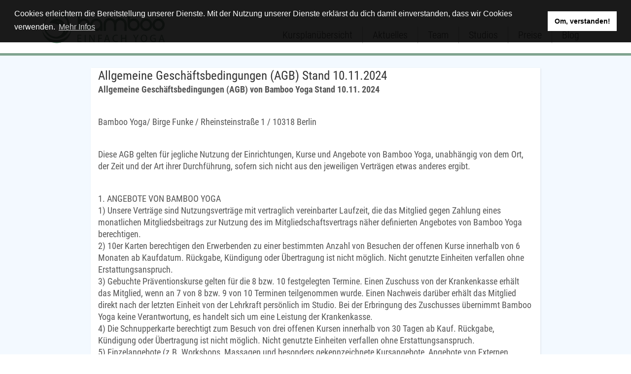

--- FILE ---
content_type: text/html; charset=utf-8
request_url: https://bamboo-yoga.de/agb
body_size: 7678
content:
<!DOCTYPE html>
<html lang="de">
<head>

<meta charset="utf-8">
<!-- 
	This website is powered by TYPO3 - inspiring people to share!
	TYPO3 is a free open source Content Management Framework initially created by Kasper Skaarhoj and licensed under GNU/GPL.
	TYPO3 is copyright 1998-2025 of Kasper Skaarhoj. Extensions are copyright of their respective owners.
	Information and contribution at https://typo3.org/
-->


<link rel="shortcut icon" href="/typo3conf/ext/z35_project/Resources/Public/Icons/Favicon/favicon.png" type="image/png">
<title>AGB | bamboo yoga</title>
<meta name="generator" content="TYPO3 CMS" />
<meta name="robots" content="index, follow" />
<meta name="viewport" content="width=device-width, initial-scale=1.0, maximum-scale=1.0, user-scalable=no" />
<meta name="description" content="www.bamboo-yoga.de. Bamboo – einfach Yoga." />
<meta property="og:type" content="website" />
<meta property="og:url" content="https://bamboo-yoga.de/agb" />
<meta property="og:title" content="AGB" />
<meta property="og:description" content="www.bamboo-yoga.de. Bamboo – einfach Yoga." />
<meta property="og:image" content="https://bamboo-yoga.de/typo3conf/ext/z35_base/Resources/Public/Images/zone35.png" />
<meta name="twitter:card" content="summary" />
<meta name="twitter:title" content="AGB" />
<meta name="twitter:description" content="www.bamboo-yoga.de. Bamboo – einfach Yoga." />
<meta name="title" content="AGB" />
<meta name="date" content="2024-11-12" />

<link rel="stylesheet" type="text/css" href="/typo3temp/assets/compressed/merged-7e4b31f39d189867e75f0afb92aa237e-458acf608a4ec751f9de2c22a87a687c.css?1679994111" media="all">
<link rel="stylesheet" type="text/css" href="/typo3temp/assets/compressed/merged-15d0f7bfc1ad3fd91f697fd1b6fd4585-2039badf261c30cc0e5a06295b2be129.css?1751978750" media="all">


<script src="/typo3temp/assets/compressed/merged-a7674bd167037f5982bbf3d760cfff8f-7b22f1854e5fafa1a9c9734bc852869d.js?1679994111" type="text/javascript"></script>
<script src="/typo3temp/assets/compressed/merged-6bb5b7dc57737099f71e013a560a6e03-d1cad5183a9f5fe662172e985a0eaa55.js?1679994111" type="text/javascript"></script>


<link rel="canonical" href="https://bamboo-yoga.de/agb"/>
</head>
<body class="layout-1col page-90 fadeIn animated">


	<div id="page">

		<header class="header-wrapper">
			



<div class="header-middle">
    <div class="container">
        <div class="row">
            <div class="header-left col-6 col1 order-1 col-lg-4 d-flex justify-content-start align-items-center"><div class="header-left-inner"><a href="/"><img class="logo" src="/typo3conf/ext/z35_project/Resources/Public/Images/logo.svg" alt="Logo" width="250"></a></div></div>
            <div class="header-right col-6 col2 order-2 col-lg-8 d-flex justify-content-end align-items-center"><div class="header-right-inner"><div id="main-navigation-toggler" class="d-block d-lg-none"><i class="material-icons">menu</i></div></div></div>
        </div>
    </div>
</div>


    <div class="header-bottom">
        <div class="container">
            <div class="row">
                <div class="col-12">
                    <ul id="main-navigation-mode1" class="clearfix"><li class="nav-item nav-item-144 first"><a href="/uebersicht-kursplan"><span>Kursplanübersicht</span></a></li><li class="nav-item nav-item-52"><a href="/aktuelles"><span>Aktuelles</span></a></li><li class="nav-item nav-item-59"><a href="/infos-fuer-neukunden/team"><span>Team</span></a></li><li class="nav-item nav-item-38"><a href="/infos-fuer-neukunden/studios"><span>Studios</span></a></li><li class="nav-item nav-item-32"><a href="/infos-fuer-neukunden/preise"><span>Preise</span></a></li><li class="nav-item nav-item-77 last"><a href="/blog"><span>Blog</span></a></li></ul>
                </div>
            </div>
        </div>
    </div>



		</header>
			
		<div class="content-wrapper">
			
    

	
			<div class="content-top-banner">
		
				<div id="c400" class="frame frame-layout frame-layout-0 frame-gridelements_pi1 frame-fullWidth frame-default frame-padding-after-extra-small">
			
	
	<div class="row-full">
		
				
					<div class="background-grey"><div class="container-slim">
<div id="c401" class="frame frame-default frame-type-text frame-padding-after-extra-small"><header><h5 class="">
				Allgemeine Geschäftsbedingungen (AGB) Stand 10.11.2024
			</h5></header><div class="ce-bodytext"><p><strong>Allgemeine Geschäftsbedingungen (AGB) von Bamboo Yoga Stand 10.11. 2024</strong></p><p><br> Bamboo Yoga/ Birge Funke / Rheinsteinstraße 1 / 10318 Berlin</p><p><br> Diese AGB gelten für jegliche Nutzung der Einrichtungen, Kurse und Angebote von Bamboo Yoga, unabhängig von dem Ort, der Zeit und der Art ihrer Durchführung, sofern sich nicht aus den jeweiligen Verträgen etwas anderes ergibt.</p><p><br> 1. ANGEBOTE VON BAMBOO YOGA<br> 1) Unsere Verträge sind Nutzungsverträge mit vertraglich vereinbarter Laufzeit, die das Mitglied gegen Zahlung eines monatlichen Mitgliedsbeitrags zur Nutzung des im Mitgliedschaftsvertrags näher definierten Angebotes von Bamboo Yoga berechtigen.<br> 2) 10er Karten berechtigen den Erwerbenden zu einer bestimmten Anzahl von Besuchen der offenen Kurse innerhalb von 6 Monaten ab Kaufdatum. Rückgabe, Kündigung oder Übertragung ist nicht möglich. Nicht genutzte Einheiten verfallen ohne Erstattungsanspruch.<br> 3) Gebuchte Präventionskurse gelten für die 8 bzw. 10 festgelegten Termine. Einen Zuschuss von der Krankenkasse erhält das Mitglied, wenn an 7 von 8 bzw. 9 von 10 Terminen teilgenommen wurde. Einen Nachweis darüber erhält das Mitglied direkt nach der letzten Einheit von der Lehrkraft persönlich im Studio. Bei der Erbringung des Zuschusses übernimmt Bamboo Yoga keine Verantwortung, es handelt sich um eine Leistung der Krankenkasse.<br> 4) Die Schnupperkarte berechtigt zum Besuch von drei offenen Kursen innerhalb von 30 Tagen ab Kauf. Rückgabe, Kündigung oder Übertragung ist nicht möglich. Nicht genutzte Einheiten verfallen ohne Erstattungsanspruch.<br> 5) Einzelangebote (z.B. Workshops, Massagen und besonders gekennzeichnete Kursangebote, Angebote von Externen Anbietern) sind gesondert zu buchende und zu vergütende Leistungen, die nicht im allgemeinen Nutzungsangebot von Bamboo Yoga enthalten sind. Davon betroffen können auch Angebote sein, die über unsere Buchungssoftware gebucht werden können.<br> 6) Die Verträge für Kinder- und Teeniekurse berechtigen das Mitglied einmal in der Woche zum Besuch des gewählten und damit für die Dauer des Vertrages festgelegten Kurses. Alle Kurse für Kinder und Teenies finden nicht während der Berliner Schulferien statt. Kinder und Teenies haben 5 mal in 6 Monaten die Möglichkeit, andere für das Alter passende Kurse zusätzlich kostenlos zu besuchen, dies bitte in Absprache mit der Lehrkraft.<br> 7) Der Vertrag Flat berechtigt das Mitglied zum Besuch aller offenen Kurse (*auch online), so oft wie es möchte. Einzelangebote gehören nicht zu den sogenannten offenen Kursen.<br> 8) Der Vertrag FokusFlex berechtigt das Mitglied zum Besuch eines offenen Kurses /Woche (Mo-So) (*auch online).<br> 9) Die Angebote und Kurse von Bamboo Yoga können in der Rheinsteinstraße 1, 10318 Berlin oder in der Dönhoffstraße 24, 10318 Berlin stattfinden.<br> 10)* Online Kurse gehören nicht zum garantierten Angebot und können jederzeit von Bamboo Yoga abgesetzt werden.</p><p><br> 2. NUTZUNGSBERECHTIGUNG, VERWENDUNGSRISIKO<br> 1) Nutzungsberechtigter (nachfolgend „Mitglied“ bzw. „NutzerIn“) ist ausschließlich die im Vertrag bzw. für die Mehrfachkarte als VertragspartnerIn namentlich bezeichnete Person. Die Nutzungsberechtigung ist nicht übertragbar.<br> 2) Die Kündigung eines Vertrags ist erst nach Ablauf der Mindestlaufzeit möglich.<br> 3) Rückgabe, Umtausch, sowie Nutzung von Mehrfachkarten nach Ablauf der Frist ist nicht möglich.<br> 4) Die auf der Website www.bamboo-yoga.de ausgewiesene Hausordnung, sowie die aktuell geltenden Hygieneregeln werden vom Mitglied durch Unterschrift des Vertrages, bzw. Erwerb der Mehrfachkarte akzeptiert.&nbsp;&nbsp;&nbsp;</p><p><br> &nbsp;&nbsp; &nbsp; 3. BEGINN UND ENDE EINES VERTRAGS, KÜNDIGUNG<br> 1) Mitgliedsverträge werden nach konkreter Vereinbarung im Mitgliedsvertrag nach Wahl des Mitglieds für die Dauer von 6 bzw. 12 Monaten geschlossen und verlängern sich automatisch auf unbestimmte Zeit. Nach Ablauf der Mindestlaufzeit kann der Vertrag mit einer Frist von einem Monat jederzeit gekündigt werden.<br> 2) Dem Mitglied steht das Recht zur außerordentlichen Kündigung der laufenden Mitgliedschaft mit einer Frist von einem Monat zum Ende eines Vertragsmonats zu, sofern es aufgrund eines ärztlichen Attestes eine dauerhafte Sportuntauglichkeit&nbsp;nachweisen kann. Eine solche außerordentliche Kündigung kann nicht rückwirkend geltend gemacht werden. Für Verträge, die innerhalb einer Aktion bzw. zu einem Sonderpreises im Voraus bezahlt wurden entfällt das beschriebene außerordentliche Kündigungsrecht bzw. die Möglichkeit zur Ruhezeit.<br> 3) Dem Mitglied steht das Recht zur außerordentlichen Kündigung der laufenden Mitgliedschaft mit einer Frist von einem Monat zum Ende eines Vertragsmonats zu, sofern es nachweislich (Bescheinigung des Einwohnermeldeamtes) mehr als 20 Kilometer vom Nutzungsort wegzieht. Eine solche außerordentliche Kündigung kann nicht rückwirkend geltend gemacht werden. Für Verträge, die innerhalb einer Aktion bzw. zu einem Sonderpreises im Voraus bezahlt wurden entfällt das beschriebene außerordentliche Kündigungsrecht bzw. die Möglichkeit zur Ruhezeit.<br> 4) Jede Kündigung ist in Schriftform (auch Email an info@bamboo-yoga.de) bzw. Kündigung über den Button „Vertrag kündigen“ bei unserer Buchungssoftware zu erfolgen. Postalische Kündigungserklärungen sind an die o.g.&nbsp; Adresse zu richten.<br> 5) Information bezgl. Pandemien: Sollte es dazu kommen, dass Kurse nicht in Präsenz durchgeführt werden dürfen, entsteht daraus kein außerordentliches Kündigungsrecht. In diesem Fall bietet bamboo yoga Kurse für Erwachsene, Kinder und Teens in reduzierter Anzahl als Onlinekurse an.<br> 6) Ordentliche sowie außerordentliche Kündigungen sind nicht rückwirkend möglich.</p><p><br> 4. RUHEN DER NUTZUNGSBERECHTIGUNG<br> 1) Eine Ruhezeit ist nach Vorlage eines ärztlichen Attestes oder einer Bescheinigung des Arbeitgebers über die vorübergehende Verlegung des Wohnsitzes des Mitglieds an eine Adresse, die<br> mehr als 20 Kilometer entfernt liegt, möglich. Die Ruhezeit beträgt nach Wahl des Mitgliedes mindestens einen vollen Vertragsmonat, maximal jedoch sechs volle Vertragsmonate. Beginn und Dauer der Ruhezeit ist Bamboo Yoga durch schriftliche Erklärung des Mitglieds bekannt zu geben. Die Erklärung muss spätestens zu Beginn der Ruhezeit unter Vorlage der erforderlichen Nachweise erfolgen. Die rückwirkende Erklärung der Ruhezeit ist nicht möglich. Private Reisen gelten nicht als vorübergehende Verlegung des Wohnsitzes. Die Vertragslaufzeit der Nutzungsberechtigung erhöht sich um die Anzahl der Monate der beanspruchten Ruhemonate. Eine Kündigung während der Ruhezeit ist nicht möglich. Für Verträge, die innerhalb einer Aktion bzw. zu einem Sonderpreises im Voraus bezahlt wurden entfällt die Möglichkeit zur Ruhezeit.<br> 2) Während der Ruhezeit dürfen die Kurse und Angebote von Bamboo Yoga&nbsp;vom Mitglied nicht genutzt werden.</p><p><br> 5. KURSBELEGUNG, VORANMELDUNG, KURSBEGINN, ÄNDERUNG DES KURSANGEBOTES BZW. DER ÖFFNUNGSZEITEN, LEHRKRAFTWECHSEL, VORÜBERGEHENDE SCHLIESSUNG<br> 1) Bamboo Yoga ist berechtigt, die Anzahl der KursteilnehmerInnen je nach Kurs allgemein oder im Einzelfall zu begrenzen. Eine Begrenzung wird auf der Webseite bekannt gegeben oder im Einzelfall durch die Lehrkraft bestimmt.<br> 2) Um allen KursteilnehmerInnen die ungestörte Teilnahme zu ermöglichen, ist der Zutritt zu Kurseinheiten nur bis Kursbeginn möglich. Ein Anspruch auf Teilnahme am bereits laufenden Kurs besteht nicht. In diesem Fall erfolgt keine Erstattung der ggf. bereits gezahlten Beiträge.<br> 3) Bamboo Yoga ist insbesondere berechtigt, die Nutzung, das Kursangebot, die zeitliche und örtliche Lage der einzelnen Kurse und Angebote sowie die allgemeinen Öffnungszeiten vorübergehend zu ändern, davon abzuweichen oder ganz ausfallen zu lassen, sofern dies wegen Wartungs- oder Instandhaltungsarbeiten oder dringenden organisatorischen Gründen notwendig wird. Änderungen werden über unsere Buchungssoftware bekannt gegeben. Das Mitglied muss sich selber darüber informieren. Gleiches gilt für die vorübergehende Einstellung des Angebotes wegen Betriebsferien. Diese dürfen insgesamt einen Zeitraum von vier Kalenderwochen pro Kalenderjahr nicht übersteigen. In den Sommer- und Weihnachtsferien bietet Bamboo Yoga einen eingeschränkten Kursplan an, der zwei Wochen vor Beginn über die Buchungssoftware zu sehen ist. Mitglieder mit FokusFlex-, Teenie- oder Girlsyogavertrag können in diesen Zeiten unbegrenzt alle offenen Kurse besuchen.<br> 4) Es besteht kein Anspruch auf eine bestimmte Lehrkraft oder einen bestimmten Kursort.&nbsp;&nbsp;&nbsp;&nbsp;&nbsp;&nbsp;&nbsp;&nbsp;&nbsp;&nbsp;&nbsp;&nbsp;&nbsp;&nbsp;&nbsp;&nbsp;&nbsp;&nbsp;&nbsp;&nbsp;&nbsp;&nbsp;&nbsp;&nbsp;&nbsp;&nbsp;&nbsp;&nbsp;&nbsp;&nbsp;&nbsp;&nbsp;&nbsp;&nbsp;&nbsp;&nbsp;&nbsp;&nbsp;&nbsp;&nbsp;&nbsp;&nbsp;&nbsp;&nbsp;<br> 5) Das Mitglied ist nicht berechtigt, aufgrund einer solchen vorgenannten vertretbaren Änderung oder eines solchen Ausfall des Kursangebotes, der zeitlichen oder örtlichen Lage der einzelnen Kurse und Angebote oder der allgemeinen Öffnungszeiten das Vertragsverhältnis zu kündigen oder eine Reduzierung der Nutzungsgebühren zu verlangen.<br> 6) Die Kursgebühr wird während der Schließzeiten von Bamboo Yoga vom Mitglied weiter gezahlt. &nbsp;</p><p><br> 6. NUTZUNGSGEBÜHREN, FÄLLIGKEIT<br> 1) Das Mitglied verpflichtet sich, Monatsbeiträge in vereinbarter Höhe mind. entsprechend der vereinbarten Mindestlaufzeit und der Verlängerungszeiträume für die Dauer der Mitgliedschaft zu zahlen. Die Monatsbeiträge sind durch Teilnahme am Lastschriftverfahren über unsere Buchungssoftware zur Zahlung fällig.<br> 2) Bamboo Yoga ist berechtigt, die Preise für die Nutzung seiner Einrichtungen, Kurse und Angebote unter Beachtung von § 315 des Bürgerlichen Gesetzbuches (BGB) zu ändern. Die Preise für bereits laufende Verträge sind davon nicht betroffen, werden aber bei Verlängerung der Vertragslaufzeit entsprechend erhöht.<br> 3) Im Fall einer nicht eingelösten oder zurück gereichten Lastschrift kann Bamboo Yoga eine Kosten-, Aufwands- und/oder Bearbeitungspauschale von insgesamt € 10,00 verlangen.</p><p><br> 7. HAFTUNG<br> 1) Die Nutzung der Einrichtungen, Kurse und Angebote erfolgt auf eigene Gefahr des Mitglieds. Für vom Mitglied mitgebrachte Gegenstände, insbesondere für Wertgegenstände/Garderobe, übernimmt Bamboo Yoga keine Haftung.</p><p><br> 8. GESUNDHEITSZUSTAND DES MITGLIEDS /HYGIENEREGELN<br> Das Mitglied verpflichtet sich, die Kurse und Angebote von Bamboo Yoga und externen Anbietern nur zu nutzen, wenn es nicht unter ansteckenden Krankheiten leidet und keine anderen Bedenken an der Kursteilnahme bestehen.<br> Die jeweils aktuellen Hygienevorschriften unter www.bamboo-yoga.de sind zu beachten.</p><p><br> 9. DATENSCHUTZBESTIMMUNGEN<br> 1) Das Mitglied wird nach § 33 Bundesdatenschutzgesetz darauf hingewiesen, dass seine personenbezogenen Daten zu Bearbeitungszwecken elektronisch gespeichert werden. Die Bestimmungen des Datenschutzgesetzes werden beachtet. Das Mitglied erklärt sich in diesem Umfang mit der elektronischen Nutzung und Bearbeitung seiner personenbezogenen Daten einverstanden. Die Weitergabe personenbezogener Daten an Dritte ist ohne besondere Einverständniserklärung des Mitglieds unzulässig.</p><p><br> 10. NEBENABREDEN, SCHRIFTFORM, ERFÜLLUNGSORT GERICHTSSTAND, SALVATORISCHE VEREINBARUNG<br> 1) Mündliche Nebenabreden zu diesem Mitgliedsvertrag sind nicht getroffen worden. Änderungen und Ergänzungen einschließlich dieser Bestimmung bedürfen der Schriftform.<br> 2) Im Verhältnis zu Kaufleuten, oder juristischen Personen wird als Erfüllungsort und Gerichtsstand für sämtliche Streitigkeiten aus dem Nutzungsverhältnis, seinem Zustandekommen oder seiner Beendigung Berlin vereinbart.<br> 3) Sollten eine oder mehrere Bestimmungen des Mitgliedsvertrages einschließlich dieser AGB ganz oder teilweise unwirksam sein, so soll dadurch die Gültigkeit der übrigen Bestimmungen nicht berührt werden.&nbsp;</p></div></div>


<div id="c399" class="frame frame-default frame-type-text frame-padding-after-extra-small"><div class="ce-bodytext"><p>Allgemeine Geschäftsbedingungen (<a href="/datenschutz">AGB</a>) als PDF.&nbsp;Stand 1.1.2023</p></div></div>

</div></div>
				
			
	</div>
</div></div>
		



    
    <div class="container content-main-container">
        <div class="row">
            <div class="content-main col-12">
                <!--TYPO3SEARCH_begin--><!--TYPO3SEARCH_end-->
            </div>
        </div>
    </div>

		</div>
			
		<footer class="footer-wrapper">
			
	
	
		<div class="footer-top">
			
		
				<div id="c304" class="frame frame-layout frame-layout-0 frame-gridelements_pi1 frame-fullWidth frame-default">
			
	
	<div class="row-full">
		
				
					<div class="background-transparent"><div class="container">
<div id="c247" class="frame frame-default frame-type-text frame-padding-before-extra-small"><div class="ce-bodytext"><h1 class="text-center"><span class="green-text">So findest du zu</span> bamboo</h1><hr><p class="subtitle text-center">Nur einen Steinwurf vom S-Bahnhof Karlshorst in Berlin Lichtenberg entfernt.</p><p class="text-center">&nbsp;</p></div></div>


		
				<div id="c251" class="frame frame-layout frame-layout-0 frame-gridelements_pi1 frame-fullWidth frame-default">
			
	
	<div class="row-full">
		
				
					<div class="background-transparent"><div class="container-slim"><div class="frame-layout frame-layout-0">
	<div id="c248" class="frame frame-default frame-gridelements_pi1 frame-twoColumns">
		<div class="row">
			
				<div class="col-md-6">
<div id="c249" class="frame frame-default frame-type-text"><div class="ce-bodytext"><p class="text-center"><strong><a href="https://www.google.com/maps/place/Rheinsteinstra%C3%9Fe+1,+10318+Berlin/@52.4829047,13.5241016,17z/data=!3m1!4b1!4m5!3m4!1s0x47a848d79d5f8787:0x5492c11aeb89a457!8m2!3d52.4829047!4d13.5262957" target="_blank">bamboo yoga I</a></strong><br> Rheinsteinstr. 1<br> D - 10318 Berlin Lichtenberg</p></div></div>

</div>
			
			
				<div class="col-md-6">
<div id="c250" class="frame frame-default frame-type-text"><div class="ce-bodytext"><p class="text-center"><strong><a href="https://www.google.com/maps/place/D%C3%B6nhoffstra%C3%9Fe+24,+10318+Berlin/@52.4847909,13.5166838,17z/data=!3m1!4b1!4m5!3m4!1s0x47a848d5c13a6989:0xbac3bae4fd820b70!8m2!3d52.4847909!4d13.5188778" target="_blank">bamboo yoga II</a></strong><br> Dönhoffstr. 24<br> D - 10318 Berlin Lichtenberg</p></div></div>

</div>
			
		</div>
	</div>
</div></div></div>
				
			
	</div>
</div>
<div id="c252" class="frame frame-default frame-type-text"><div class="ce-bodytext"><p class="text-center"><span class="fontsize-big"><span class="email"><a href="javascript:linkTo_UnCryptMailto(%27ocknvq%2CkphqBdcodqq%5C%2Faqic0fg%27);" class="mail">info(at)bamboo-yoga.de</a></span></span></p><hr><p class="text-center"><strong><span class="telephone"><a href="tel:03095602020" class="external-link-new-window" target="_blank">(0)30 95 60 20 20</a></span></strong></p><hr></div></div>

</div></div>
				
			
	</div>
</div>
		
				<div id="c236" class="frame frame-layout frame-layout-0 frame-gridelements_pi1 frame-fullWidth frame-default">
			
	
	<div class="row-full">
		
				
					<div class="background-grey"><div class="container"><div id="c144" class="frame frame-default frame-gridelements_pi1 frame-threeColumns">
	<div class="frame-layout frame-layout-0">
		<div class="row">
			<div class="col-md-6 col-lg-4">
				
					
<div id="c239" class="frame frame-default frame-type-header frame-padding-after-extra-small"><header><h4 class="">
				Quicklinks
			</h4></header></div>

<div class="frame-layout frame-layout-0">
	<div id="c237" class="frame frame-default frame-gridelements_pi1 frame-twoColumns">
		<div class="row">
			
				<div class="col-md-6">
<div id="c88" class="frame frame-default frame-type-text"><div class="ce-bodytext"><ul class="list-style"><li><a href="#c215" title="Kursplan">Kursplan</a></li><li><a href="/kontakt">Kontakt</a></li><li><a href="/impressum">Impressum</a></li></ul></div></div>

</div>
			
			
				<div class="col-md-6">
<div id="c238" class="frame frame-default frame-type-text"><div class="ce-bodytext"><ul class="list-style"><li><a href="/infos-fuer-neukunden/team">Team</a></li><li><a href="/infos-fuer-neukunden/fuer-neukunden">Infos für Neukunden </a></li><li><a href="/infos-fuer-neukunden/miteinander">Unser Miteinander</a></li></ul></div></div>

</div>
			
		</div>
	</div>
</div>
				
			</div>
			<div class="col-md-6 col-lg-4">
				
					
<div id="c240" class="frame frame-default frame-type-header frame-padding-after-extra-small"><header><h4 class="">
				Kontakt
			</h4></header></div>

<div class="frame-layout frame-layout-0">
	<div id="c241" class="frame frame-default frame-gridelements_pi1 frame-twoColumns">
		<div class="row">
			
				<div class="col-md-6">
<div id="c242" class="frame frame-default frame-type-text"><div class="ce-bodytext"><p><strong>bamboo I</strong><br> Rheinsteinstraße 1<br> 10318 Berlin Lichtenberg</p></div></div>

</div>
			
			
				<div class="col-md-6">
<div id="c243" class="frame frame-default frame-type-text"><div class="ce-bodytext"><p><strong>bamboo II</strong><br> Dönhoffstraße 24<br> 10318 Berlin Lichtenberg</p></div></div>

</div>
			
		</div>
	</div>
</div>
				
			</div>
			<div class="col-md-12 col-lg-4">
				
					
<div id="c244" class="frame frame-default frame-type-text frame-padding-before-medium"><div class="ce-bodytext"><p><span class="fontsize-big"><span class="telephone"><a href="tel:03095602020" class="external-link-new-window" target="_blank">030 95 60 20 20</a></span></span><br><span class="fontsize-big"><span class="email"><a href="javascript:linkTo_UnCryptMailto(%27ocknvq%2CkphqBdcodqq%5C%2Faqic0fg%27);" class="mail">info(at)bamboo-yoga.de</a></span></span></p></div></div>


				
			</div>
		</div>
	</div>
</div></div></div>
				
			
	</div>
</div>
		</div>
	

	<div class="footer-bottom">
		<div class="container">
			<div class="row">
				<div class="col-12 col-lg-6 col1 order-2 order-lg-1 d-flex justify-content-center justify-content-lg-start"><div class="copyright">&copy; 2025 bamboo yoga</div></div>
				<div class="col-12 col-lg-6 col2 order-1 order-lg-2 d-flex justify-content-center justify-content-lg-end"><ul id="meta-navigation" class="clearfix"><li class="nav-item first current"><a href="/agb">AGB</a></li><li class="nav-item"><a href="/partner">Partner</a></li><li class="nav-item"><a href="/kontakt">Kontakt</a></li><li class="nav-item"><a href="/impressum">Impressum</a></li><li class="nav-item last"><a href="/datenschutz">Datenschutz</a></li></ul></div>
			</div>
		</div>
	</div>


		</footer>

	</div>
<script src="/typo3temp/assets/compressed/merged-fc086d09be563af58e7af7b59f9ff744-40ba0ec035ad2422de0362a3351d6cce.js?1679994111" type="text/javascript"></script>
<script src="/typo3temp/assets/compressed/merged-3876b3e32bf7b6027cc2b5779c028c8a-148c9d92cbb46a86cf9d00583920a1dc.js?1726568192" type="text/javascript"></script>


</body>
</html>

--- FILE ---
content_type: text/css; charset=utf-8
request_url: https://bamboo-yoga.de/typo3conf/ext/z35_project/Resources/Public/Fonts/OleoScript/OleoScript.css
body_size: 272
content:
/* oleo-script-regular - latin */
@font-face {
  font-display: swap; /* Check https://developer.mozilla.org/en-US/docs/Web/CSS/@font-face/font-display for other options. */
  font-family: 'Oleo Script';
  font-style: normal;
  font-weight: 400;
  src: url('oleo-script-v14-latin-regular.woff2') format('woff2'); /* Chrome 36+, Opera 23+, Firefox 39+, Safari 12+, iOS 10+ */
}

--- FILE ---
content_type: text/css; charset=utf-8
request_url: https://bamboo-yoga.de/typo3conf/ext/z35_project/Resources/Public/Fonts/RobotoSlab/RobotoSlab.css
body_size: 1111
content:
/* roboto-slab-300 - latin */
@font-face {
  font-display: swap; /* Check https://developer.mozilla.org/en-US/docs/Web/CSS/@font-face/font-display for other options. */
  font-family: 'Roboto Slab';
  font-style: normal;
  font-weight: 300;
  src: url('roboto-slab-v25-latin-300.woff2') format('woff2'); /* Chrome 36+, Opera 23+, Firefox 39+, Safari 12+, iOS 10+ */
}
/* roboto-slab-regular - latin */
@font-face {
  font-display: swap; /* Check https://developer.mozilla.org/en-US/docs/Web/CSS/@font-face/font-display for other options. */
  font-family: 'Roboto Slab';
  font-style: normal;
  font-weight: 400;
  src: url('roboto-slab-v25-latin-regular.woff2') format('woff2'); /* Chrome 36+, Opera 23+, Firefox 39+, Safari 12+, iOS 10+ */
}
/* roboto-slab-700 - latin */
@font-face {
  font-display: swap; /* Check https://developer.mozilla.org/en-US/docs/Web/CSS/@font-face/font-display for other options. */
  font-family: 'Roboto Slab';
  font-style: normal;
  font-weight: 700;
  src: url('roboto-slab-v25-latin-700.woff2') format('woff2'); /* Chrome 36+, Opera 23+, Firefox 39+, Safari 12+, iOS 10+ */
}

--- FILE ---
content_type: text/css; charset=utf-8
request_url: https://bamboo-yoga.de/typo3conf/ext/z35_project/Resources/Public/Fonts/Lobster/Lobster.css
body_size: 267
content:
/* lobster-regular - latin */
@font-face {
  font-display: swap; /* Check https://developer.mozilla.org/en-US/docs/Web/CSS/@font-face/font-display for other options. */
  font-family: 'Lobster';
  font-style: normal;
  font-weight: 400;
  src: url('lobster-v28-latin-regular.woff2') format('woff2'); /* Chrome 36+, Opera 23+, Firefox 39+, Safari 12+, iOS 10+ */
}

--- FILE ---
content_type: text/css; charset=utf-8
request_url: https://bamboo-yoga.de/typo3conf/ext/z35_project/Resources/Public/Fonts/MaterialIcons/MaterialIcons.css
body_size: 379
content:
/* material-icons-regular - latin */
@font-face {
  font-display: swap; /* Check https://developer.mozilla.org/en-US/docs/Web/CSS/@font-face/font-display for other options. */
  font-family: 'Material Icons';
  font-style: normal;
  font-weight: 400;
  src: url('material-icons-v140-latin-regular.woff2') format('woff2'); /* Chrome 36+, Opera 23+, Firefox 39+, Safari 12+, iOS 10+ */
}

.material-icons {
  font-family: 'Material Icons';
  font-weight: normal;
  font-style: normal;
  font-size: 24px;
  line-height: 1;
  letter-spacing: normal;
  text-transform: none;
  display: inline-block;
  white-space: nowrap;
  word-wrap: normal;
  direction: ltr;
}

--- FILE ---
content_type: image/svg+xml
request_url: https://bamboo-yoga.de/typo3conf/ext/z35_project/Resources/Public/Images/logo.svg
body_size: 18576
content:
<?xml version="1.0" encoding="utf-8"?>
<!-- Generator: Adobe Illustrator 16.0.4, SVG Export Plug-In . SVG Version: 6.00 Build 0)  -->
<!DOCTYPE svg PUBLIC "-//W3C//DTD SVG 1.1//EN" "http://www.w3.org/Graphics/SVG/1.1/DTD/svg11.dtd">
<svg version="1.1" id="Ebene_1" xmlns="http://www.w3.org/2000/svg" xmlns:xlink="http://www.w3.org/1999/xlink" x="0px" y="0px"
	 width="205.92px" height="51.596px" viewBox="0 0 205.92 51.596" enable-background="new 0 0 205.92 51.596" xml:space="preserve">
<g>
	<path fill="#80a48f" d="M60.032,0.523h3.684v11.828c0.164,0.056,0.333,0.017,0.51-0.124c0.179-0.136,0.375-0.271,0.595-0.408
		c0.791-0.49,1.71-0.885,2.763-1.188c1.049-0.3,2.297-0.379,3.745-0.244c1.336,0.109,2.578,0.484,3.724,1.127
		c1.146,0.639,2.128,1.471,2.946,2.496c0.819,1.024,1.432,2.21,1.842,3.561c0.407,1.351,0.545,2.773,0.407,4.276
		c-0.108,1.145-0.417,2.229-0.92,3.255c-0.504,1.021-1.166,1.937-1.984,2.738c-0.82,0.807-1.76,1.462-2.823,1.967
		c-1.064,0.504-2.184,0.812-3.356,0.919c-1.856,0.164-3.472-0.061-4.85-0.672c-1.379-0.617-2.516-1.386-3.419-2.312
		c-0.761-0.737-1.418-1.634-1.963-2.683c-0.545-1.051-0.888-2.242-1.022-3.578c-0.056-0.875-0.071-1.741-0.041-2.6
		c0.026-0.862,0.041-1.727,0.041-2.602V0.728C59.909,0.646,59.95,0.578,60.032,0.523z M64.615,17.263
		c-0.082,0.164-0.179,0.368-0.288,0.613c-0.108,0.246-0.21,0.518-0.304,0.818c-0.097,0.3-0.173,0.605-0.226,0.922
		c-0.056,0.312-0.082,0.604-0.082,0.878c0,1.202,0.267,2.238,0.797,3.109c0.533,0.875,1.151,1.57,1.863,2.089
		c0.433,0.302,0.993,0.579,1.676,0.839c0.683,0.26,1.392,0.391,2.131,0.391c0.844,0,1.661-0.171,2.456-0.51
		c0.79-0.345,1.479-0.822,2.064-1.437c0.586-0.615,1.043-1.336,1.372-2.169c0.327-0.83,0.447-1.753,0.368-2.763
		c-0.056-0.573-0.204-1.187-0.45-1.841c-0.247-0.654-0.519-1.175-0.817-1.558c-0.574-0.763-1.36-1.388-2.356-1.881
		c-0.997-0.494-2.122-0.668-3.376-0.533c-1.062,0.138-2.018,0.479-2.865,1.026C65.735,15.803,65.078,16.473,64.615,17.263z"/>
	<path fill="#80a48f" d="M101.201,30.808h-3.725c-0.053-0.297-0.066-0.646-0.041-1.042c0.03-0.396,0.015-0.743-0.041-1.044
		c-0.381,0.217-0.756,0.443-1.125,0.675c-0.366,0.23-0.756,0.444-1.167,0.637c-0.653,0.301-1.411,0.523-2.271,0.675
		c-0.858,0.149-1.793,0.183-2.805,0.101c-1.281-0.106-2.435-0.429-3.457-0.961s-1.931-1.179-2.723-1.944
		c-0.791-0.763-1.453-1.648-1.982-2.657c-0.533-1.013-0.869-2.143-1.003-3.397c-0.11-0.981-0.103-1.888,0.021-2.724
		c0.124-0.828,0.326-1.593,0.612-2.291c0.288-0.694,0.621-1.33,1.002-1.901c0.384-0.575,0.792-1.078,1.228-1.515
		c0.628-0.627,1.356-1.192,2.192-1.7c0.831-0.504,1.753-0.864,2.761-1.085c0.437-0.107,1.005-0.184,1.698-0.225
		c0.695-0.041,1.346-0.032,1.943,0.021c1.257,0.137,2.382,0.479,3.379,1.026c0.996,0.545,1.86,1.197,2.599,1.963
		c0.735,0.734,1.377,1.618,1.923,2.641c0.544,1.021,0.888,2.147,1.021,3.374c0.108,0.929,0.138,1.878,0.082,2.846
		c-0.055,0.969-0.082,1.933-0.082,2.887c0,0.956,0.01,1.896,0.021,2.822C101.276,28.912,101.256,29.854,101.201,30.808z
		 M86.755,15.912c-0.328,0.302-0.642,0.662-0.94,1.085c-0.302,0.423-0.548,0.894-0.738,1.411c-0.19,0.519-0.319,1.071-0.387,1.657
		c-0.07,0.586-0.036,1.207,0.103,1.86c0.135,0.657,0.387,1.288,0.756,1.906c0.369,0.61,0.823,1.158,1.372,1.635
		c0.544,0.476,1.171,0.851,1.881,1.125c0.709,0.276,1.474,0.41,2.291,0.41c0.902,0,1.727-0.186,2.476-0.552
		c0.751-0.368,1.4-0.825,1.946-1.371c0.545-0.519,1.008-1.155,1.391-1.904c0.381-0.75,0.562-1.618,0.531-2.6
		c0-0.899-0.183-1.737-0.551-2.519c-0.369-0.774-0.785-1.396-1.248-1.86c-0.549-0.601-1.27-1.104-2.169-1.514
		c-0.903-0.412-1.884-0.546-2.946-0.412C88.938,14.467,87.682,15.013,86.755,15.912z"/>
	<path fill="#80a48f" d="M122.344,13.66c0.575-0.656,1.188-1.265,1.843-1.821c0.654-0.562,1.393-1.039,2.211-1.433
		c0.816-0.396,1.72-0.689,2.701-0.882c0.98-0.189,2.069-0.243,3.272-0.165c1.063,0.083,2.053,0.323,2.967,0.72
		c0.914,0.396,1.738,0.898,2.478,1.513c0.734,0.615,1.375,1.318,1.922,2.108c0.545,0.792,0.984,1.608,1.311,2.456
		c0.385,0.955,0.626,2.004,0.738,3.148c0.107,1.146,0.154,2.347,0.145,3.604c-0.016,1.257-0.057,2.546-0.123,3.865
		c-0.07,1.325-0.093,2.641-0.062,3.95h-3.93c-0.108-1.91-0.104-3.791,0.021-5.649c0.122-1.854,0.114-3.643-0.021-5.359
		c-0.084-0.898-0.303-1.739-0.656-2.517c-0.354-0.779-0.832-1.453-1.432-2.026s-1.297-1.023-2.088-1.348
		c-0.791-0.329-1.649-0.493-2.578-0.493c-0.981,0-1.869,0.179-2.66,0.529c-0.793,0.357-1.473,0.826-2.047,1.412
		c-0.571,0.591-1.03,1.284-1.371,2.091c-0.34,0.802-0.551,1.671-0.633,2.6c-0.138,1.664-0.144,3.41-0.021,5.236
		c0.123,1.825,0.131,3.669,0.021,5.524h-3.93c-0.082-1.5-0.091-3-0.021-4.503c0.067-1.499,0.084-2.932,0.041-4.296
		c-0.041-1.363-0.198-2.612-0.472-3.746c-0.272-1.131-0.776-2.063-1.515-2.804c-0.52-0.545-1.188-1.021-2.005-1.434
		c-0.817-0.406-1.746-0.611-2.783-0.611c-1.964,0.026-3.534,0.663-4.706,1.9c-1.172,1.243-1.842,2.791-2.004,4.648
		c-0.139,1.663-0.145,3.415-0.021,5.255c0.123,1.844,0.129,3.703,0.021,5.589h-3.93c0.053-1.119,0.067-2.216,0.041-3.294
		c-0.029-1.077-0.061-2.131-0.102-3.152c-0.041-1.022-0.063-2.009-0.063-2.966c0-0.954,0.042-1.883,0.124-2.783
		c0.108-1.202,0.464-2.332,1.064-3.398c0.601-1.063,1.254-1.948,1.964-2.657c0.737-0.765,1.631-1.438,2.68-2.028
		c1.054-0.585,2.22-0.944,3.5-1.085c1.228-0.106,2.342-0.069,3.336,0.104c0.998,0.179,1.902,0.472,2.725,0.879
		c0.816,0.41,1.559,0.903,2.229,1.474C121.192,12.392,121.798,13.004,122.344,13.66z"/>
	<path fill="#80a48f" d="M143.263,0.523h3.686v11.828c0.162,0.056,0.332,0.017,0.509-0.124c0.181-0.136,0.376-0.271,0.597-0.408
		c0.789-0.49,1.711-0.885,2.762-1.188c1.05-0.3,2.297-0.379,3.744-0.244c1.338,0.109,2.58,0.484,3.726,1.127
		c1.146,0.639,2.127,1.471,2.944,2.496c0.819,1.024,1.433,2.21,1.844,3.561c0.404,1.351,0.544,2.773,0.404,4.276
		c-0.106,1.145-0.414,2.229-0.918,3.255c-0.504,1.021-1.166,1.937-1.984,2.738c-0.818,0.807-1.76,1.462-2.823,1.967
		c-1.063,0.504-2.185,0.812-3.356,0.919c-1.854,0.164-3.47-0.061-4.849-0.672c-1.38-0.617-2.517-1.386-3.419-2.312
		c-0.761-0.737-1.417-1.634-1.963-2.683c-0.545-1.051-0.889-2.242-1.023-3.578c-0.056-0.875-0.07-1.741-0.039-2.6
		c0.024-0.862,0.039-1.727,0.039-2.602V0.728C143.14,0.646,143.181,0.578,143.263,0.523z M147.847,17.263
		c-0.082,0.164-0.18,0.368-0.287,0.613c-0.108,0.246-0.211,0.518-0.305,0.818c-0.098,0.3-0.174,0.605-0.227,0.922
		c-0.057,0.312-0.082,0.604-0.082,0.878c0,1.202,0.268,2.238,0.798,3.109c0.532,0.875,1.151,1.57,1.862,2.089
		c0.435,0.302,0.994,0.579,1.677,0.839s1.393,0.391,2.131,0.391c0.843,0,1.66-0.171,2.455-0.51c0.791-0.345,1.479-0.822,2.065-1.437
		c0.586-0.615,1.043-1.336,1.371-2.169c0.327-0.83,0.448-1.753,0.367-2.763c-0.054-0.573-0.203-1.187-0.449-1.841
		s-0.519-1.175-0.818-1.558c-0.573-0.763-1.358-1.388-2.354-1.881c-0.997-0.494-2.122-0.668-3.375-0.533
		c-1.063,0.138-2.021,0.479-2.866,1.026C148.966,15.803,148.31,16.473,147.847,17.263z"/>
	<path fill="#80a48f" d="M172.771,10.345c0.926-0.107,1.813-0.107,2.66,0c0.844,0.111,1.62,0.301,2.332,0.575
		c0.709,0.271,1.362,0.615,1.963,1.021c0.601,0.41,1.133,0.849,1.599,1.312c0.926,0.929,1.696,2.079,2.312,3.456
		c0.615,1.38,0.825,3.036,0.633,4.975c-0.136,1.254-0.478,2.387-1.021,3.397c-0.544,1.009-1.188,1.882-1.922,2.62
		c-0.739,0.761-1.612,1.409-2.619,1.942c-1.014,0.532-2.156,0.867-3.438,1.002c-0.955,0.109-1.843,0.102-2.66-0.021
		c-0.819-0.123-1.582-0.328-2.291-0.612c-0.713-0.287-1.353-0.628-1.926-1.021c-0.57-0.396-1.09-0.827-1.556-1.289
		c-0.438-0.438-0.853-0.943-1.249-1.515c-0.395-0.575-0.736-1.21-1.021-1.907c-0.283-0.692-0.49-1.458-0.612-2.289
		c-0.124-0.831-0.132-1.737-0.021-2.725c0.135-1.308,0.469-2.445,1.002-3.414c0.531-0.967,1.149-1.81,1.862-2.518
		c0.572-0.571,1.188-1.07,1.841-1.495c0.656-0.422,1.402-0.782,2.252-1.084c0.271-0.082,0.559-0.155,0.86-0.226
		C172.047,10.462,172.386,10.4,172.771,10.345z M169.862,15.748c-0.463,0.411-0.872,0.887-1.229,1.433
		c-0.354,0.546-0.611,1.187-0.775,1.923c-0.057,0.274-0.103,0.548-0.144,0.819s-0.05,0.546-0.021,0.817
		c0.106,1.557,0.625,2.863,1.555,3.929c0.926,1.062,2.088,1.746,3.479,2.046c0.244,0.058,0.504,0.097,0.776,0.124
		c0.272,0.03,0.558,0.04,0.858,0.04c0.82-0.052,1.58-0.246,2.293-0.57c0.71-0.329,1.337-0.759,1.882-1.289
		c0.545-0.533,0.987-1.168,1.329-1.904c0.341-0.735,0.541-1.541,0.596-2.413V20.21c-0.055-1.037-0.302-1.924-0.738-2.66
		c-0.437-0.737-0.93-1.352-1.473-1.845c-0.547-0.488-1.223-0.898-2.025-1.226c-0.807-0.329-1.658-0.438-2.558-0.329
		c-0.873,0.111-1.604,0.286-2.188,0.533C170.894,14.931,170.354,15.284,169.862,15.748z"/>
	<path fill="#80a48f" d="M193.519,10.345c0.926-0.107,1.812-0.107,2.66,0c0.844,0.111,1.621,0.301,2.332,0.575
		c0.709,0.271,1.363,0.615,1.963,1.021c0.604,0.41,1.131,0.849,1.598,1.312c0.927,0.929,1.697,2.079,2.312,3.456
		c0.615,1.38,0.826,3.036,0.631,4.975c-0.135,1.254-0.478,2.387-1.021,3.397c-0.548,1.009-1.188,1.882-1.925,2.62
		c-0.736,0.761-1.609,1.409-2.618,1.942c-1.009,0.532-2.156,0.867-3.438,1.002c-0.953,0.109-1.841,0.102-2.66-0.021
		c-0.819-0.123-1.582-0.328-2.289-0.612c-0.713-0.287-1.352-0.628-1.926-1.021c-0.572-0.396-1.092-0.827-1.558-1.289
		c-0.437-0.438-0.853-0.943-1.248-1.515c-0.396-0.575-0.733-1.21-1.021-1.907c-0.285-0.692-0.49-1.458-0.613-2.289
		s-0.133-1.737-0.021-2.725c0.135-1.308,0.469-2.445,1.004-3.414c0.532-0.967,1.15-1.81,1.862-2.518
		c0.569-0.571,1.187-1.07,1.84-1.495c0.657-0.422,1.404-0.782,2.25-1.084c0.272-0.082,0.562-0.155,0.86-0.226
		C192.795,10.462,193.135,10.4,193.519,10.345z M190.61,15.748c-0.463,0.411-0.873,0.887-1.228,1.433s-0.612,1.187-0.776,1.923
		c-0.056,0.274-0.104,0.548-0.144,0.819c-0.042,0.271-0.051,0.546-0.021,0.817c0.108,1.557,0.627,2.863,1.557,3.929
		c0.926,1.062,2.086,1.746,3.479,2.046c0.246,0.058,0.504,0.097,0.775,0.124c0.273,0.03,0.561,0.04,0.859,0.04
		c0.82-0.052,1.582-0.246,2.295-0.57c0.707-0.329,1.334-0.759,1.88-1.289c0.545-0.533,0.985-1.168,1.332-1.904
		c0.339-0.735,0.537-1.541,0.595-2.413V20.21c-0.058-1.037-0.304-1.924-0.74-2.66c-0.436-0.737-0.927-1.352-1.474-1.845
		c-0.545-0.488-1.224-0.898-2.024-1.226c-0.805-0.329-1.658-0.438-2.559-0.329c-0.872,0.111-1.602,0.286-2.188,0.533
		C191.64,14.931,191.104,15.284,190.61,15.748z"/>
</g>
<g>
	<path fill="#80a48f" d="M65.566,43.522h-4.57v4.24h5.093v1.273h-6.61V37.275h6.35v1.272h-4.832v3.717h4.57L65.566,43.522
		L65.566,43.522z"/>
	<path fill="#80a48f" d="M73.065,37.276v11.761h-1.52V37.276H73.065z"/>
	<path fill="#80a48f" d="M79.202,49.036V37.276h1.658l3.77,5.949c0.872,1.38,1.552,2.616,2.11,3.822l0.035-0.02
		c-0.14-1.57-0.174-3.001-0.174-4.833v-4.92h1.429v11.761h-1.533l-3.734-5.969c-0.819-1.309-1.605-2.65-2.198-3.926l-0.053,0.021
		c0.088,1.479,0.121,2.894,0.121,4.849v5.025L79.202,49.036L79.202,49.036z"/>
	<path fill="#80a48f" d="M94.169,37.276h6.333v1.272h-4.814v3.907h4.448v1.259h-4.448v5.321h-1.519V37.276z"/>
	<path fill="#80a48f" d="M106.692,45.338l-1.224,3.698h-1.567l3.994-11.761h1.83l4.016,11.761h-1.622l-1.259-3.698H106.692z
		 M110.547,44.15l-1.149-3.385c-0.263-0.767-0.438-1.467-0.612-2.146h-0.033c-0.175,0.696-0.366,1.413-0.594,2.129l-1.15,3.4
		L110.547,44.15L110.547,44.15z"/>
	<path fill="#80a48f" d="M126.908,48.65c-0.56,0.281-1.675,0.577-3.104,0.577c-3.316,0-5.811-2.11-5.811-5.967
		c0-3.682,2.494-6.176,6.142-6.176c1.466,0,2.39,0.313,2.791,0.521l-0.364,1.24c-0.578-0.28-1.396-0.49-2.375-0.49
		c-2.756,0-4.586,1.765-4.586,4.852c0,2.88,1.654,4.729,4.518,4.729c0.926,0,1.865-0.191,2.477-0.489L126.908,48.65z"/>
	<path fill="#80a48f" d="M133.812,37.276v4.92h5.689v-4.92h1.535v11.761h-1.535v-5.515h-5.689v5.515h-1.516V37.276H133.812z"/>
	<path fill="#80a48f" d="M156.157,49.036v-4.989l-3.717-6.771h1.729l1.656,3.245c0.453,0.891,0.802,1.605,1.169,2.426h0.034
		c0.332-0.768,0.732-1.535,1.188-2.426l1.691-3.245h1.728l-3.942,6.752v5.009H156.157z"/>
	<path fill="#80a48f" d="M175.886,43.034c0,4.048-2.461,6.192-5.461,6.192c-3.105,0-5.285-2.407-5.285-5.967
		c0-3.734,2.318-6.176,5.457-6.176C173.808,37.085,175.886,39.545,175.886,43.034z M166.761,43.226c0,2.514,1.36,4.766,3.752,4.766
		c2.405,0,3.768-2.217,3.768-4.888c0-2.338-1.221-4.779-3.75-4.779C168.017,38.323,166.761,40.643,166.761,43.226z"/>
	<path fill="#80a48f" d="M190.291,48.512c-0.683,0.244-2.022,0.646-3.612,0.646c-1.777,0-3.242-0.454-4.396-1.553
		c-1.013-0.977-1.64-2.548-1.64-4.38c0.018-3.506,2.426-6.071,6.367-6.071c1.361,0,2.424,0.298,2.932,0.541l-0.366,1.238
		c-0.628-0.279-1.413-0.505-2.601-0.505c-2.861,0-4.729,1.778-4.729,4.729c0,2.983,1.796,4.744,4.536,4.744
		c0.993,0,1.675-0.139,2.022-0.312v-3.507h-2.391V42.86h3.874v5.652H190.291z"/>
	<path fill="#80a48f" d="M197.999,45.338l-1.223,3.698h-1.569l3.996-11.761h1.829l4.016,11.761h-1.623l-1.257-3.698H197.999z
		 M201.854,44.15l-1.151-3.385c-0.261-0.767-0.438-1.467-0.61-2.146h-0.033c-0.176,0.696-0.367,1.413-0.595,2.129l-1.151,3.4
		L201.854,44.15L201.854,44.15z"/>
</g>
<g>
	<path fill="#80a48f" d="M24.569,45.973c-12.403,0-20.325-6.762-23.819-15.413c1.622,11.546,11.728,20.447,23.987,20.447
		c12.685,0,23.076-9.531,24.133-21.663C45.648,38.575,37.549,45.973,24.569,45.973z"/>
	<g>
		<path fill="#80a48f" d="M39.803,6.368C32.447-0.88,21.79-0.998,15.355,2.475C8.59,5.852,5.681,11.698,4.623,15.477
			c-0.984,3.944-0.615,6.196-0.697,6.188c0.078,0.019-0.078-2.271,1.166-6.044C6.393,12.007,9.59,6.654,16.021,3.896
			c6.156-2.883,15.667-2.229,21.9,4.336c6.347,6.198,7.523,18.282,0.522,25.912c-0.21,0.234-0.426,0.46-0.641,0.683
			c0.166-0.313,0.324-0.627,0.479-0.967c1.475-3.61,1.236-7.561-0.104-10.571c-1.347-3.046-3.582-5.156-5.687-6.299
			c-4.338-2.312-7.403-1.409-7.325-1.552c-0.082,0.104,3.049,0.143,6.451,2.852c3.4,2.503,6.198,8.597,3.759,14.39
			c-2.599,5.663-6.729,6.652-8.416,7.358c-0.588,0.179-1.041,0.318-1.389,0.45c-3.505,0.249-6.771-0.469-9.17-1.611
			c-5.705-2.62-8.344-6.732-9.781-9.562c-2.547-6.023-1.993-7.727-2.693-7.65c-0.129-0.071-1.606,1.573,0.654,8.528
			c1.329,3.273,4.101,8.115,10.604,11.306c3.194,1.567,7.356,2.467,11.98,1.923c4.604-0.52,9.71-2.793,13.626-7.191
			C48.998,27.299,47.281,13.161,39.803,6.368z"/>
		<path fill="#80a48f" d="M12.24,18.001c0,0,0.021-0.002,0.058-0.009c0.032-0.03,0.063-0.062,0.098-0.089
			c-0.046,0.017-0.087,0.026-0.129,0.047C12.251,17.98,12.24,18.001,12.24,18.001z M34.833,14.792
			c0.009,0.169,0.02,0.342,0.021,0.512c-0.152-0.339-0.319-0.673-0.501-1.008c-0.364-0.354-0.773-0.702-1.224-1.036
			c0.081,0.337,0.148,0.669,0.208,1.004c-0.319-0.53-0.682-1.064-1.081-1.591c-0.307-0.189-0.625-0.372-0.963-0.544
			c0.174,0.424,0.331,0.853,0.467,1.283c-0.453-0.605-0.97-1.203-1.546-1.779c-0.26-0.108-0.532-0.218-0.811-0.313
			c0.271,0.471,0.521,0.944,0.747,1.42c-0.566-0.609-1.2-1.204-1.905-1.77c-0.057-0.012-0.113-0.029-0.167-0.039
			c-0.186-0.051-0.369-0.092-0.558-0.13c0.363,0.473,0.698,0.952,1.007,1.439c-0.636-0.569-1.343-1.104-2.115-1.603
			c-0.225-0.022-0.45-0.041-0.674-0.048c0.42,0.427,0.816,0.873,1.177,1.32c-0.654-0.48-1.374-0.928-2.146-1.331
			c-0.23,0.003-0.457,0.014-0.688,0.032c0.445,0.364,0.862,0.746,1.252,1.136c-0.64-0.386-1.332-0.737-2.064-1.048
			c-0.238,0.032-0.479,0.07-0.713,0.108c0.436,0.296,0.854,0.604,1.247,0.923c-0.604-0.286-1.245-0.558-1.915-0.781
			c-0.253,0.061-0.498,0.124-0.742,0.193c0.412,0.226,0.811,0.464,1.189,0.715c-0.548-0.205-1.125-0.396-1.725-0.553
			c-0.259,0.088-0.51,0.172-0.759,0.271c0.375,0.171,0.744,0.346,1.098,0.534c-0.489-0.144-0.997-0.263-1.523-0.363
			c-0.257,0.11-0.515,0.226-0.761,0.35c0.336,0.113,0.669,0.245,0.988,0.383c-0.43-0.092-0.871-0.168-1.321-0.217
			c-0.257,0.132-0.51,0.271-0.75,0.414c0.295,0.079,0.587,0.164,0.871,0.26c-0.37-0.05-0.749-0.08-1.13-0.104
			c-0.257,0.154-0.499,0.313-0.734,0.48c0.264,0.054,0.519,0.105,0.773,0.163c-0.321-0.017-0.648-0.017-0.976-0.017
			c-0.247,0.174-0.479,0.352-0.697,0.529c0.23,0.028,0.459,0.064,0.688,0.095c-0.285,0.009-0.568,0.021-0.855,0.038
			c-0.232,0.193-0.447,0.39-0.653,0.578c0.213,0.015,0.427,0.028,0.635,0.05c-0.252,0.013-0.511,0.048-0.769,0.081
			c-0.217,0.207-0.418,0.413-0.604,0.617c0.205-0.007,0.413-0.007,0.612,0c-0.241,0.029-0.486,0.074-0.729,0.125
			c-0.202,0.216-0.384,0.435-0.545,0.633c0.209-0.016,0.417-0.029,0.622-0.037c-0.24,0.049-0.487,0.107-0.729,0.173
			c-0.186,0.232-0.347,0.451-0.484,0.646c0.223-0.031,0.448-0.061,0.671-0.079c-0.257,0.068-0.515,0.144-0.774,0.227
			c-0.185,0.273-0.322,0.496-0.41,0.644c0.113-0.02,0.226-0.036,0.336-0.065c-0.065,0.09-0.132,0.178-0.196,0.261
			c0.178-0.016,0.447-0.042,0.782-0.057c0.188-0.168,0.382-0.332,0.572-0.493c-0.131,0.161-0.263,0.318-0.39,0.48
			c0.238-0.015,0.508-0.021,0.795-0.026c0.172-0.146,0.346-0.284,0.519-0.425c-0.118,0.141-0.238,0.278-0.351,0.425
			c0.251-0.006,0.519,0,0.794,0.01c0.166-0.136,0.334-0.264,0.497-0.39c-0.113,0.13-0.226,0.262-0.334,0.393
			c0.252,0.016,0.514,0.03,0.782,0.048c0.168-0.132,0.337-0.258,0.508-0.385c-0.115,0.133-0.229,0.267-0.342,0.397
			c0.249,0.018,0.503,0.049,0.761,0.08c0.183-0.133,0.364-0.269,0.552-0.399c-0.128,0.141-0.249,0.275-0.369,0.421
			c0.24,0.03,0.484,0.065,0.73,0.108c0.203-0.147,0.409-0.289,0.618-0.43c-0.141,0.155-0.279,0.308-0.411,0.46
			c0.229,0.045,0.462,0.085,0.692,0.135c0.236-0.163,0.473-0.318,0.713-0.466c-0.166,0.167-0.32,0.342-0.475,0.514
			c0.216,0.046,0.435,0.095,0.651,0.148c0.271-0.174,0.544-0.347,0.824-0.516c-0.19,0.194-0.372,0.39-0.551,0.59
			c0.201,0.047,0.405,0.103,0.605,0.159c0.312-0.197,0.632-0.386,0.957-0.569c-0.217,0.218-0.431,0.439-0.637,0.66
			c0.188,0.055,0.369,0.115,0.552,0.17c0.362-0.215,0.733-0.42,1.109-0.62c-0.25,0.246-0.498,0.488-0.734,0.74
			c0.17,0.052,0.336,0.108,0.501,0.168c0.415-0.23,0.836-0.458,1.269-0.662c-0.288,0.267-0.564,0.537-0.833,0.812
			c0.149,0.055,0.301,0.106,0.448,0.164c0.466-0.252,0.944-0.48,1.431-0.699c-0.323,0.286-0.631,0.577-0.928,0.876
			c0.138,0.049,0.275,0.102,0.411,0.145c0.511-0.249,1.035-0.481,1.571-0.702c-0.346,0.299-0.683,0.604-1.002,0.912
			c0.134,0.046,0.265,0.091,0.395,0.132c0.548-0.242,1.105-0.468,1.678-0.679c-0.354,0.294-0.697,0.591-1.03,0.894
			c0.111,0.035,0.222,0.065,0.329,0.102c0.035,0.003,0.068,0.018,0.102,0.025c0.548-0.222,1.109-0.428,1.681-0.605
			c-0.335,0.264-0.664,0.536-0.98,0.811c0.171,0.046,0.338,0.099,0.503,0.146c0.513-0.181,1.041-0.342,1.571-0.49
			c-0.299,0.228-0.593,0.452-0.878,0.688c0.225,0.065,0.441,0.125,0.656,0.184c0.436-0.125,0.883-0.24,1.329-0.341
			c-0.234,0.169-0.466,0.341-0.693,0.515c0.344,0.085,0.675,0.171,0.999,0.241c0.268-0.059,0.54-0.109,0.812-0.156
			c-0.12,0.078-0.241,0.169-0.361,0.254c1.26,0.252,2.421,0.346,3.392,0.14c-0.828-1.469-1.875-2.657-2.909-3.413
			c-2.693-2.146-5.616-2.81-7.797-3.128c3.115-0.892,7.04,0.115,9.069,1.192c1.491,0.812,2.848,1.982,3.962,3.377
			C37.045,18.705,36.613,16.794,34.833,14.792z"/>
	</g>
</g>
</svg>
